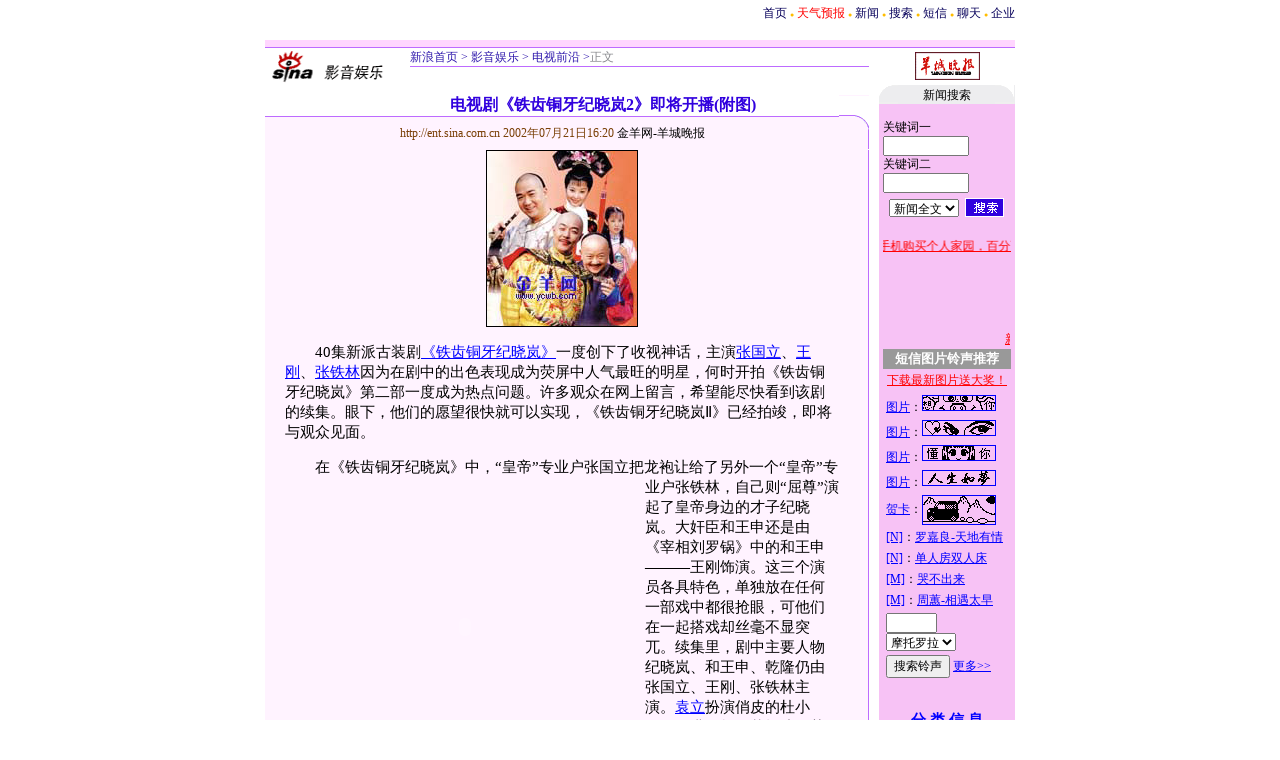

--- FILE ---
content_type: text/html
request_url: http://ent.sina.com.cn/v/2002-07-21/92182.html
body_size: 16580
content:
<!--SINA Jit Published at 2002-7-23 11:57:29 From 71-->
<html>
<head>
<meta http-equiv="content-type" content="text/html; charset=gb2312">
<title>电视剧《铁齿铜牙纪晓岚2》即将开播(附图)</title>
<style type="text/css">
.title12 {font-size:12px;}
.title14 {font-size:14.9px;line-height:130%}
td,li,select,input {font-size:12px}
.f7 {font-size:7px;}
.f24 {font-size:24px;}
.f14,p {font-size:14.9px;}
.l17 {line-height:170%;}
A:link {color: #0000ff;}
A:visited {color: #800080;}
A:active,A:hover {color : #ff0000}
A.a01:link,A.a01:visited {text-decoration:none;color: #07015B;}
A.a01:active,A.a01:hover {text-decoration:none;color : #ff0000}
A.a02:link,A.a02:visited {text-decoration:none;color: #0000ff;}
A.a02:active,A.a02:hover {text-decoration:none;color : #ff0000}
a.zwy:link,a.zwy:active,a.zwy:visited,a.zwy:hover{text-decoration:none;color: #311bad;}
a.htt:link,a.htt:active,a.htt:visited{text-decoration:none;color: #7b4109;}
a.jinpi:link,a.jinpi:active,a.jinpi:visited{text-decoration:none;color: #cd0109;}
a.bs:link,a.bs:active,a.bs:visited,a.bs:hover{text-decoration:none;color: #311bad;font-size:14.9px}
</style>
<!--1072<a href=http://ent.sina.com.cn/v/2002-07-21/92182.html  target="_blank"><img src=/v/2002-07-21/2_28-3-326-332_2002072116201_small.jpg width=100 height=116 vspace=5 border=1></a>-->
<!--096821613-->
<!--<FONT COLOR=CCCCCC><span style="font-size: 9pt">★</span></FONT>-->
</head>
<body bgcolor=#ffffff topmargin=5 marginheight=5 leftmargin=0 marginwidth=0><!-- body code begin -->

<!-- SUDA_CODE_START --> 
<script type="text/javascript"> 
//<!--
(function(){var an="V=2.1.16";var ah=window,F=document,s=navigator,W=s.userAgent,ao=ah.screen,j=ah.location.href;var aD="https:"==ah.location.protocol?"https://s":"http://",ay="beacon.sina.com.cn";var N=aD+ay+"/a.gif?",z=aD+ay+"/g.gif?",R=aD+ay+"/f.gif?",ag=aD+ay+"/e.gif?",aB=aD+"beacon.sinauda.com/i.gif?";var aA=F.referrer.toLowerCase();var aa="SINAGLOBAL",Y="FSINAGLOBAL",H="Apache",P="ULV",l="SUP",aE="UOR",E="_s_acc",X="_s_tentry",n=false,az=false,B=(document.domain=="sina.com.cn")?true:false;var o=0;var aG=false,A=false;var al="";var m=16777215,Z=0,C,K=0;var r="",b="",a="";var M=[],S=[],I=[];var u=0;var v=0;var p="";var am=false;var w=false;function O(){var e=document.createElement("iframe");e.src=aD+ay+"/data.html?"+new Date().getTime();e.id="sudaDataFrame";e.style.height="0px";e.style.width="1px";e.style.overflow="hidden";e.frameborder="0";e.scrolling="no";document.getElementsByTagName("head")[0].appendChild(e)}function k(){var e=document.createElement("iframe");e.src=aD+ay+"/ckctl.html";e.id="ckctlFrame";e.style.height="0px";e.style.width="1px";e.style.overflow="hidden";e.frameborder="0";e.scrolling="no";document.getElementsByTagName("head")[0].appendChild(e)}function q(){var e=document.createElement("script");e.src=aD+ay+"/h.js";document.getElementsByTagName("head")[0].appendChild(e)}function h(aH,i){var D=F.getElementsByName(aH);var e=(i>0)?i:0;return(D.length>e)?D[e].content:""}function aF(){var aJ=F.getElementsByName("sudameta");var aR=[];for(var aO=0;aO<aJ.length;aO++){var aK=aJ[aO].content;if(aK){if(aK.indexOf(";")!=-1){var D=aK.split(";");for(var aH=0;aH<D.length;aH++){var aP=aw(D[aH]);if(!aP){continue}aR.push(aP)}}else{aR.push(aK)}}}var aM=F.getElementsByTagName("meta");for(var aO=0,aI=aM.length;aO<aI;aO++){var aN=aM[aO];if(aN.name=="tags"){aR.push("content_tags:"+encodeURI(aN.content))}}var aL=t("vjuids");aR.push("vjuids:"+aL);var e="";var aQ=j.indexOf("#");if(aQ!=-1){e=escape(j.substr(aQ+1));aR.push("hashtag:"+e)}return aR}function V(aK,D,aI,aH){if(aK==""){return""}aH=(aH=="")?"=":aH;D+=aH;var aJ=aK.indexOf(D);if(aJ<0){return""}aJ+=D.length;var i=aK.indexOf(aI,aJ);if(i<aJ){i=aK.length}return aK.substring(aJ,i)}function t(e){if(undefined==e||""==e){return""}return V(F.cookie,e,";","")}function at(aI,e,i,aH){if(e!=null){if((undefined==aH)||(null==aH)){aH="sina.com.cn"}if((undefined==i)||(null==i)||(""==i)){F.cookie=aI+"="+e+";domain="+aH+";path=/"}else{var D=new Date();var aJ=D.getTime();aJ=aJ+86400000*i;D.setTime(aJ);aJ=D.getTime();F.cookie=aI+"="+e+";domain="+aH+";expires="+D.toUTCString()+";path=/"}}}function f(D){try{var i=document.getElementById("sudaDataFrame").contentWindow.storage;return i.get(D)}catch(aH){return false}}function ar(D,aH){try{var i=document.getElementById("sudaDataFrame").contentWindow.storage;i.set(D,aH);return true}catch(aI){return false}}function L(){var aJ=15;var D=window.SUDA.etag;if(!B){return"-"}if(u==0){O();q()}if(D&&D!=undefined){w=true}ls_gid=f(aa);if(ls_gid===false||w==false){return false}else{am=true}if(ls_gid&&ls_gid.length>aJ){at(aa,ls_gid,3650);n=true;return ls_gid}else{if(D&&D.length>aJ){at(aa,D,3650);az=true}var i=0,aI=500;var aH=setInterval((function(){var e=t(aa);if(w){e=D}i+=1;if(i>3){clearInterval(aH)}if(e.length>aJ){clearInterval(aH);ar(aa,e)}}),aI);return w?D:t(aa)}}function U(e,aH,D){var i=e;if(i==null){return false}aH=aH||"click";if((typeof D).toLowerCase()!="function"){return}if(i.attachEvent){i.attachEvent("on"+aH,D)}else{if(i.addEventListener){i.addEventListener(aH,D,false)}else{i["on"+aH]=D}}return true}function af(){if(window.event!=null){return window.event}else{if(window.event){return window.event}var D=arguments.callee.caller;var i;var aH=0;while(D!=null&&aH<40){i=D.arguments[0];if(i&&(i.constructor==Event||i.constructor==MouseEvent||i.constructor==KeyboardEvent)){return i}aH++;D=D.caller}return i}}function g(i){i=i||af();if(!i.target){i.target=i.srcElement;i.pageX=i.x;i.pageY=i.y}if(typeof i.layerX=="undefined"){i.layerX=i.offsetX}if(typeof i.layerY=="undefined"){i.layerY=i.offsetY}return i}function aw(aH){if(typeof aH!=="string"){throw"trim need a string as parameter"}var e=aH.length;var D=0;var i=/(\u3000|\s|\t|\u00A0)/;while(D<e){if(!i.test(aH.charAt(D))){break}D+=1}while(e>D){if(!i.test(aH.charAt(e-1))){break}e-=1}return aH.slice(D,e)}function c(e){return Object.prototype.toString.call(e)==="[object Array]"}function J(aH,aL){var aN=aw(aH).split("&");var aM={};var D=function(i){if(aL){try{return decodeURIComponent(i)}catch(aP){return i}}else{return i}};for(var aJ=0,aK=aN.length;aJ<aK;aJ++){if(aN[aJ]){var aI=aN[aJ].split("=");var e=aI[0];var aO=aI[1];if(aI.length<2){aO=e;e="$nullName"}if(!aM[e]){aM[e]=D(aO)}else{if(c(aM[e])!=true){aM[e]=[aM[e]]}aM[e].push(D(aO))}}}return aM}function ac(D,aI){for(var aH=0,e=D.length;aH<e;aH++){aI(D[aH],aH)}}function ak(i){var e=new RegExp("^http(?:s)?://([^/]+)","im");if(i.match(e)){return i.match(e)[1].toString()}else{return""}}function aj(aO){try{var aL="ABCDEFGHIJKLMNOPQRSTUVWXYZabcdefghijklmnopqrstuvwxyz0123456789+/=";var D="ABCDEFGHIJKLMNOPQRSTUVWXYZabcdefghijklmnopqrstuvwxyz0123456789-_=";var aQ=function(e){var aR="",aS=0;for(;aS<e.length;aS++){aR+="%"+aH(e[aS])}return decodeURIComponent(aR)};var aH=function(e){var i="0"+e.toString(16);return i.length<=2?i:i.substr(1)};var aP=function(aY,aV,aR){if(typeof(aY)=="string"){aY=aY.split("")}var aX=function(a7,a9){for(var a8=0;a8<a7.length;a8++){if(a7[a8]==a9){return a8}}return -1};var aS=[];var a6,a4,a1="";var a5,a3,a0,aZ="";if(aY.length%4!=0){}var e=/[^A-Za-z0-9\+\/\=]/g;var a2=aL.split("");if(aV=="urlsafe"){e=/[^A-Za-z0-9\-_\=]/g;a2=D.split("")}var aU=0;if(aV=="binnary"){a2=[];for(aU=0;aU<=64;aU++){a2[aU]=aU+128}}if(aV!="binnary"&&e.exec(aY.join(""))){return aR=="array"?[]:""}aU=0;do{a5=aX(a2,aY[aU++]);a3=aX(a2,aY[aU++]);a0=aX(a2,aY[aU++]);aZ=aX(a2,aY[aU++]);a6=(a5<<2)|(a3>>4);a4=((a3&15)<<4)|(a0>>2);a1=((a0&3)<<6)|aZ;aS.push(a6);if(a0!=64&&a0!=-1){aS.push(a4)}if(aZ!=64&&aZ!=-1){aS.push(a1)}a6=a4=a1="";a5=a3=a0=aZ=""}while(aU<aY.length);if(aR=="array"){return aS}var aW="",aT=0;for(;aT<aS.lenth;aT++){aW+=String.fromCharCode(aS[aT])}return aW};var aI=[];var aN=aO.substr(0,3);var aK=aO.substr(3);switch(aN){case"v01":for(var aJ=0;aJ<aK.length;aJ+=2){aI.push(parseInt(aK.substr(aJ,2),16))}return decodeURIComponent(aQ(aP(aI,"binnary","array")));break;case"v02":aI=aP(aK,"urlsafe","array");return aQ(aP(aI,"binnary","array"));break;default:return decodeURIComponent(aO)}}catch(aM){return""}}var ap={screenSize:function(){return(m&8388608==8388608)?ao.width+"x"+ao.height:""},colorDepth:function(){return(m&4194304==4194304)?ao.colorDepth:""},appCode:function(){return(m&2097152==2097152)?s.appCodeName:""},appName:function(){return(m&1048576==1048576)?((s.appName.indexOf("Microsoft Internet Explorer")>-1)?"MSIE":s.appName):""},cpu:function(){return(m&524288==524288)?(s.cpuClass||s.oscpu):""},platform:function(){return(m&262144==262144)?(s.platform):""},jsVer:function(){if(m&131072!=131072){return""}var aI,e,aK,D=1,aH=0,i=(s.appName.indexOf("Microsoft Internet Explorer")>-1)?"MSIE":s.appName,aJ=s.appVersion;if("MSIE"==i){e="MSIE";aI=aJ.indexOf(e);if(aI>=0){aK=window.parseInt(aJ.substring(aI+5));if(3<=aK){D=1.1;if(4<=aK){D=1.3}}}}else{if(("Netscape"==i)||("Opera"==i)||("Mozilla"==i)){D=1.3;e="Netscape6";aI=aJ.indexOf(e);if(aI>=0){D=1.5}}}return D},network:function(){if(m&65536!=65536){return""}var i="";i=(s.connection&&s.connection.type)?s.connection.type:i;try{F.body.addBehavior("#default#clientCaps");i=F.body.connectionType}catch(D){i="unkown"}return i},language:function(){return(m&32768==32768)?(s.systemLanguage||s.language):""},timezone:function(){return(m&16384==16384)?(new Date().getTimezoneOffset()/60):""},flashVer:function(){if(m&8192!=8192){return""}var aK=s.plugins,aH,aL,aN;if(aK&&aK.length){for(var aJ in aK){aL=aK[aJ];if(aL.description==null){continue}if(aH!=null){break}aN=aL.description.toLowerCase();if(aN.indexOf("flash")!=-1){aH=aL.version?parseInt(aL.version):aN.match(/\d+/);continue}}}else{if(window.ActiveXObject){for(var aI=10;aI>=2;aI--){try{var D=new ActiveXObject("ShockwaveFlash.ShockwaveFlash."+aI);if(D){aH=aI;break}}catch(aM){}}}else{if(W.indexOf("webtv/2.5")!=-1){aH=3}else{if(W.indexOf("webtv")!=-1){aH=2}}}}return aH},javaEnabled:function(){if(m&4096!=4096){return""}var D=s.plugins,i=s.javaEnabled(),aH,aI;if(i==true){return 1}if(D&&D.length){for(var e in D){aH=D[e];if(aH.description==null){continue}if(i!=null){break}aI=aH.description.toLowerCase();if(aI.indexOf("java plug-in")!=-1){i=parseInt(aH.version);continue}}}else{if(window.ActiveXObject){i=(new ActiveXObject("JavaWebStart.IsInstalled")!=null)}}return i?1:0}};var ad={pageId:function(i){var D=i||r,aK="-9999-0-0-1";if((undefined==D)||(""==D)){try{var aH=h("publishid");if(""!=aH){var aJ=aH.split(",");if(aJ.length>0){if(aJ.length>=3){aK="-9999-0-"+aJ[1]+"-"+aJ[2]}D=aJ[0]}}else{D="0"}}catch(aI){D="0"}D=D+aK}return D},sessionCount:function(){var e=t("_s_upa");if(e==""){e=0}return e},excuteCount:function(){return SUDA.sudaCount},referrer:function(){if(m&2048!=2048){return""}var e=/^[^\?&#]*.swf([\?#])?/;if((aA=="")||(aA.match(e))){var i=V(j,"ref","&","");if(i!=""){return escape(i)}}return escape(aA)},isHomepage:function(){if(m&1024!=1024){return""}var D="";try{F.body.addBehavior("#default#homePage");D=F.body.isHomePage(j)?"Y":"N"}catch(i){D="unkown"}return D},PGLS:function(){return(m&512==512)?h("stencil"):""},ZT:function(){if(m&256!=256){return""}var e=h("subjectid");e.replace(",",".");e.replace(";",",");return escape(e)},mediaType:function(){return(m&128==128)?h("mediaid"):""},domCount:function(){return(m&64==64)?F.getElementsByTagName("*").length:""},iframeCount:function(){return(m&32==32)?F.getElementsByTagName("iframe").length:""}};var av={visitorId:function(){var i=15;var e=t(aa);if(e.length>i&&u==0){return e}else{return}},fvisitorId:function(e){if(!e){var e=t(Y);return e}else{at(Y,e,3650)}},sessionId:function(){var e=t(H);if(""==e){var i=new Date();e=Math.random()*10000000000000+"."+i.getTime()}return e},flashCookie:function(e){if(e){}else{return p}},lastVisit:function(){var D=t(H);var aI=t(P);var aH=aI.split(":");var aJ="",i;if(aH.length>=6){if(D!=aH[4]){i=new Date();var e=new Date(window.parseInt(aH[0]));aH[1]=window.parseInt(aH[1])+1;if(i.getMonth()!=e.getMonth()){aH[2]=1}else{aH[2]=window.parseInt(aH[2])+1}if(((i.getTime()-e.getTime())/86400000)>=7){aH[3]=1}else{if(i.getDay()<e.getDay()){aH[3]=1}else{aH[3]=window.parseInt(aH[3])+1}}aJ=aH[0]+":"+aH[1]+":"+aH[2]+":"+aH[3];aH[5]=aH[0];aH[0]=i.getTime();at(P,aH[0]+":"+aH[1]+":"+aH[2]+":"+aH[3]+":"+D+":"+aH[5],360)}else{aJ=aH[5]+":"+aH[1]+":"+aH[2]+":"+aH[3]}}else{i=new Date();aJ=":1:1:1";at(P,i.getTime()+aJ+":"+D+":",360)}return aJ},userNick:function(){if(al!=""){return al}var D=unescape(t(l));if(D!=""){var i=V(D,"ag","&","");var e=V(D,"user","&","");var aH=V(D,"uid","&","");var aJ=V(D,"sex","&","");var aI=V(D,"dob","&","");al=i+":"+e+":"+aH+":"+aJ+":"+aI;return al}else{return""}},userOrigin:function(){if(m&4!=4){return""}var e=t(aE);var i=e.split(":");if(i.length>=2){return i[0]}else{return""}},advCount:function(){return(m&2==2)?t(E):""},setUOR:function(){var aL=t(aE),aP="",i="",aO="",aI="",aM=j.toLowerCase(),D=F.referrer.toLowerCase();var aQ=/[&|?]c=spr(_[A-Za-z0-9]{1,}){3,}/;var aK=new Date();if(aM.match(aQ)){aO=aM.match(aQ)[0]}else{if(D.match(aQ)){aO=D.match(aQ)[0]}}if(aO!=""){aO=aO.substr(3)+":"+aK.getTime()}if(aL==""){if(t(P)==""){aP=ak(D);i=ak(aM)}at(aE,aP+","+i+","+aO,365)}else{var aJ=0,aN=aL.split(",");if(aN.length>=1){aP=aN[0]}if(aN.length>=2){i=aN[1]}if(aN.length>=3){aI=aN[2]}if(aO!=""){aJ=1}else{var aH=aI.split(":");if(aH.length>=2){var e=new Date(window.parseInt(aH[1]));if(e.getTime()<(aK.getTime()-86400000*30)){aJ=1}}}if(aJ){at(aE,aP+","+i+","+aO,365)}}},setAEC:function(e){if(""==e){return}var i=t(E);if(i.indexOf(e+",")<0){i=i+e+","}at(E,i,7)},ssoInfo:function(){var D=unescape(aj(t("sso_info")));if(D!=""){if(D.indexOf("uid=")!=-1){var i=V(D,"uid","&","");return escape("uid:"+i)}else{var e=V(D,"u","&","");return escape("u:"+unescape(e))}}else{return""}},subp:function(){return t("SUBP")}};var ai={CI:function(){var e=["sz:"+ap.screenSize(),"dp:"+ap.colorDepth(),"ac:"+ap.appCode(),"an:"+ap.appName(),"cpu:"+ap.cpu(),"pf:"+ap.platform(),"jv:"+ap.jsVer(),"ct:"+ap.network(),"lg:"+ap.language(),"tz:"+ap.timezone(),"fv:"+ap.flashVer(),"ja:"+ap.javaEnabled()];return"CI="+e.join("|")},PI:function(e){var i=["pid:"+ad.pageId(e),"st:"+ad.sessionCount(),"et:"+ad.excuteCount(),"ref:"+ad.referrer(),"hp:"+ad.isHomepage(),"PGLS:"+ad.PGLS(),"ZT:"+ad.ZT(),"MT:"+ad.mediaType(),"keys:","dom:"+ad.domCount(),"ifr:"+ad.iframeCount()];return"PI="+i.join("|")},UI:function(){var e=["vid:"+av.visitorId(),"sid:"+av.sessionId(),"lv:"+av.lastVisit(),"un:"+av.userNick(),"uo:"+av.userOrigin(),"ae:"+av.advCount(),"lu:"+av.fvisitorId(),"si:"+av.ssoInfo(),"rs:"+(n?1:0),"dm:"+(B?1:0),"su:"+av.subp()];return"UI="+e.join("|")},EX:function(i,e){if(m&1!=1){return""}i=(null!=i)?i||"":b;e=(null!=e)?e||"":a;return"EX=ex1:"+i+"|ex2:"+e},MT:function(){return"MT="+aF().join("|")},V:function(){return an},R:function(){return"gUid_"+new Date().getTime()}};function ax(){var aK="-",aH=F.referrer.toLowerCase(),D=j.toLowerCase();if(""==t(X)){if(""!=aH){aK=ak(aH)}at(X,aK,"","weibo.com")}var aI=/weibo.com\/reg.php/;if(D.match(aI)){var aJ=V(unescape(D),"sharehost","&","");var i=V(unescape(D),"appkey","&","");if(""!=aJ){at(X,aJ,"","weibo.com")}at("appkey",i,"","weibo.com")}}function d(e,i){G(e,i)}function G(i,D){D=D||{};var e=new Image(),aH;if(D&&D.callback&&typeof D.callback=="function"){e.onload=function(){clearTimeout(aH);aH=null;D.callback(true)}}SUDA.img=e;e.src=i;aH=setTimeout(function(){if(D&&D.callback&&typeof D.callback=="function"){D.callback(false);e.onload=null}},D.timeout||2000)}function x(e,aH,D,aI){SUDA.sudaCount++;if(!av.visitorId()&&!L()){if(u<3){u++;setTimeout(x,500);return}}var i=N+[ai.V(),ai.CI(),ai.PI(e),ai.UI(),ai.MT(),ai.EX(aH,D),ai.R()].join("&");G(i,aI)}function y(e,D,i){if(aG||A){return}if(SUDA.sudaCount!=0){return}x(e,D,i)}function ab(e,aH){if((""==e)||(undefined==e)){return}av.setAEC(e);if(0==aH){return}var D="AcTrack||"+t(aa)+"||"+t(H)+"||"+av.userNick()+"||"+e+"||";var i=ag+D+"&gUid_"+new Date().getTime();d(i)}function aq(aI,e,i,aJ){aJ=aJ||{};if(!i){i=""}else{i=escape(i)}var aH="UATrack||"+t(aa)+"||"+t(H)+"||"+av.userNick()+"||"+aI+"||"+e+"||"+ad.referrer()+"||"+i+"||"+(aJ.realUrl||"")+"||"+(aJ.ext||"");var D=ag+aH+"&gUid_"+new Date().getTime();d(D,aJ)}function aC(aK){var i=g(aK);var aI=i.target;var aH="",aL="",D="";var aJ;if(aI!=null&&aI.getAttribute&&(!aI.getAttribute("suda-uatrack")&&!aI.getAttribute("suda-actrack")&&!aI.getAttribute("suda-data"))){while(aI!=null&&aI.getAttribute&&(!!aI.getAttribute("suda-uatrack")||!!aI.getAttribute("suda-actrack")||!!aI.getAttribute("suda-data"))==false){if(aI==F.body){return}aI=aI.parentNode}}if(aI==null||aI.getAttribute==null){return}aH=aI.getAttribute("suda-actrack")||"";aL=aI.getAttribute("suda-uatrack")||aI.getAttribute("suda-data")||"";sudaUrls=aI.getAttribute("suda-urls")||"";if(aL){aJ=J(aL);if(aI.tagName.toLowerCase()=="a"){D=aI.href}opts={};opts.ext=(aJ.ext||"");aJ.key&&SUDA.uaTrack&&SUDA.uaTrack(aJ.key,aJ.value||aJ.key,D,opts)}if(aH){aJ=J(aH);aJ.key&&SUDA.acTrack&&SUDA.acTrack(aJ.key,aJ.value||aJ.key)}}if(window.SUDA&&Object.prototype.toString.call(window.SUDA)==="[object Array]"){for(var Q=0,ae=SUDA.length;Q<ae;Q++){switch(SUDA[Q][0]){case"setGatherType":m=SUDA[Q][1];break;case"setGatherInfo":r=SUDA[Q][1]||r;b=SUDA[Q][2]||b;a=SUDA[Q][3]||a;break;case"setPerformance":Z=SUDA[Q][1];break;case"setPerformanceFilter":C=SUDA[Q][1];break;case"setPerformanceInterval":K=SUDA[Q][1]*1||0;K=isNaN(K)?0:K;break;case"setGatherMore":M.push(SUDA[Q].slice(1));break;case"acTrack":S.push(SUDA[Q].slice(1));break;case"uaTrack":I.push(SUDA[Q].slice(1));break}}}aG=(function(D,i){if(ah.top==ah){return false}else{try{if(F.body.clientHeight==0){return false}return((F.body.clientHeight>=D)&&(F.body.clientWidth>=i))?false:true}catch(aH){return true}}})(320,240);A=(function(){return false})();av.setUOR();var au=av.sessionId();window.SUDA=window.SUDA||[];SUDA.sudaCount=SUDA.sudaCount||0;SUDA.log=function(){x.apply(null,arguments)};SUDA.acTrack=function(){ab.apply(null,arguments)};SUDA.uaTrack=function(){aq.apply(null,arguments)};U(F.body,"click",aC);window.GB_SUDA=SUDA;GB_SUDA._S_pSt=function(){};GB_SUDA._S_acTrack=function(){ab.apply(null,arguments)};GB_SUDA._S_uaTrack=function(){aq.apply(null,arguments)};window._S_pSt=function(){};window._S_acTrack=function(){ab.apply(null,arguments)};window._S_uaTrack=function(){aq.apply(null,arguments)};window._S_PID_="";if(!window.SUDA.disableClickstream){y()}try{k()}catch(T){}})();
//-->
</script> 
<noScript> 
<div style='position:absolute;top:0;left:0;width:0;height:0;visibility:hidden'><img width=0 height=0 src='//beacon.sina.com.cn/a.gif?noScript' border='0' alt='' /></div> 
</noScript> 
<!-- SUDA_CODE_END -->

<!-- SSO_GETCOOKIE_START -->
<script type="text/javascript">var sinaSSOManager=sinaSSOManager||{};sinaSSOManager.getSinaCookie=function(){function dc(u){if(u==undefined){return""}var decoded=decodeURIComponent(u);return decoded=="null"?"":decoded}function ps(str){var arr=str.split("&");var arrtmp;var arrResult={};for(var i=0;i<arr.length;i++){arrtmp=arr[i].split("=");arrResult[arrtmp[0]]=dc(arrtmp[1])}return arrResult}function gC(name){var Res=eval("/"+name+"=([^;]+)/").exec(document.cookie);return Res==null?null:Res[1]}var sup=dc(gC("SUP"));if(!sup){sup=dc(gC("SUR"))}if(!sup){return null}return ps(sup)};</script>
<!-- SSO_GETCOOKIE_END -->

<script type="text/javascript">new function(r,s,t){this.a=function(n,t,e){if(window.addEventListener){n.addEventListener(t,e,false);}else if(window.attachEvent){n.attachEvent("on"+t,e);}};this.b=function(f){var t=this;return function(){return f.apply(t,arguments);};};this.c=function(){var f=document.getElementsByTagName("form");for(var i=0;i<f.length;i++){var o=f[i].action;if(this.r.test(o)){f[i].action=o.replace(this.r,this.s);}}};this.r=r;this.s=s;this.d=setInterval(this.b(this.c),t);this.a(window,"load",this.b(function(){this.c();clearInterval(this.d);}));}(/http:\/\/www\.google\.c(om|n)\/search/, "http://keyword.sina.com.cn/searchword.php", 250);</script>
<!-- body code end -->

<center>
<table width=750 border=0 cellspacing=0 cellpadding=0>
<tr align=center><td align=right>
<a href=http://www.sina.com.cn class=a01>首页</a> <span style="font-size:7px;color:#FFBD00">●</span> 
<a 
href=http://weather.sina.com.cn/ class=a01><font color=red>天气预报</font></a> <span style="font-size:7px;color:#FFBD00">●</span> 
<a href=http://news.sina.com.cn class=a01>新闻</a> <span style="font-size:7px;color:#FFBD00">●</span> 
<a href=http://search.sina.com.cn class=a01>搜索</a> <span style="font-size:7px;color:#FFBD00">●</span> 
<a href=http://sms.sina.com.cn class=a01>短信</a> <span style="font-size:7px;color:#FFBD00">●</span> 
<a href=http://newchat.sina.com.cn class=a01>聊天</a> <span style="font-size:7px;color:#FFBD00">●</span> 
<a href=http://www.sina.net class=a01>企业</a>
</td></tr>
</table>
<br>
<table width=750 border=0 cellpadding=0 cellspacing=0>
<tr><td width=750 height=7 bgcolor=#ffd6ff><img src=http://image2.sina.com.cn/ent/images/c.gif width=1 height=7></td></tr>
<tr><td bgcolor=#bd6bff><img src=http://image2.sina.com.cn/ent/images/c.gif width=1 height=1></td></tr>
</table>
<table width=750 border=0 cellpadding=0 cellspacing=0>
<tr><td width=145 rowspan=3><img src=http://image2.sina.com.cn/ent/images/sina_yyyl.gif width=134 height=34></td>
<td width=459 height=18 valign=bottom><a href=http://www.sina.com.cn class=zwy target=_blank>新浪首页</a> <font color=#3118ad>&gt;</font> <a href=http://ent.sina.com.cn/ class=zwy>影音娱乐</a> <font color=#3118ad>&gt;</font><a href=/tv/ class=zwy> 电视前沿</a> <font color=#3118ad>&gt;</font><font color=#898a8e>正文</font></td>
<td width=11 rowspan=3></td>
<td width=135 align=center rowspan=3><a href=http://www.ycwb.com.cn target=_blank class=ent1><img src="http://ent.sina.com.cn/images/meiti_logo/logo_yangchenwanbao.gif" border="0"  height=28></a></td></td></tr>
<tr><td bgcolor=#bd6bff><img src=http://image2.sina.com.cn/ent/images/c.gif width=1 height=1></td></tr>
<tr><td><img src=http://image2.sina.com.cn/ent/images/c.gif width=1 height=18></td></tr>
</table>
<table width=750 border=0 cellpadding=0 cellspacing=0>
<tr><td width=614 valign=top>
	<table width=604 border=0 cellpadding=0 cellspacing=0>
	<tr><td height=10></td></tr>
	<tr><td width=102></td>
	<td width=472 height=19 align=center><font style="color:#3100de;font-weight:bold;font-size:16px">电视剧《铁齿铜牙纪晓岚2》即将开播(附图)</font></td>
	<td width=30 rowspan=3 bgcolor=#fff3ff><img src=http://image2.sina.com.cn/ent/news_rou.gif width=30 height=53></td></tr>
	<tr><td colspan=2 bgcolor=#bd6bff><img src=http://image2.sina.com.cn/ent/images/c.gif width=1 height=1></td></tr>
	<tr><td colspan=2 height=33 align=center bgcolor=#fff3ff><a href=http://ent.sina.com.cn class=htt>http://ent.sina.com.cn  </a> <font color=#7b4109>2002年07月21日16:20</font> 金羊网-羊城晚报</td></tr>
	</table>
	<table width=604 border=0 cellpadding=0 cellspacing=0>
	<tr><td width=603 bgcolor=#fff3ff>
		<table width=603 border=0 cellpadding=0 cellspacing=0>
		<tr><td width=20></td>
		<td width=554 class=l17>
		<center><img src=http://image2.sina.com.cn/ent/v/2002-07-21/2_28-3-326-332_2002072116201.jpg border=1></center><p>　　40集新派古装剧<a href=http://ent.sina.com.cn/v/f/tcjxl.html target=_blank>《铁齿铜牙纪晓岚》</a>一度创下了收视神话，主演<a href=http://ent.sina.com.cn/s/m/f/zgl.html target=_blank>张国立</a>、<a href=http://ent.sina.com.cn/s/m/f/wangg.html target=_blank>王刚</a>、<a href=http://ent.sina.com.cn/s/m/f/ztl.html target=_blank>张铁林</a>因为在剧中的出色表现成为荧屏中人气最旺的明星，何时开拍《铁齿铜牙纪晓岚》第二部一度成为热点问题。许多观众在网上留言，希望能尽快看到该剧的续集。眼下，他们的愿望很快就可以实现，《铁齿铜牙纪晓岚Ⅱ》已经拍竣，即将与观众见面。</p>

<p>　　在《铁齿铜牙纪晓岚》中，“皇帝”专业户张国立把龙袍让给了另外一个“皇帝”专<table border=0 cellspacing=0 cellpadding=0 align=left>
		<tr><td>
<object classid="clsid:D27CDB6E-AE6D-11cf-96B8-444553540000" codebase="http://download.macromedia.com/pub/shockwave/cabs/flash/swflash.cab#version=5,0,0,0" width="360" height="300">
                  <param name=movie value="http://ad4.sina.com.cn/button/xianchengpip.swf">
                  <param name=quality value=high>
                  <embed src="http://ad4.sina.com.cn/button/xianchengpip.swf" quality=high pluginspage="http://www.macromedia.com/shockwave/download/index.cgi?P1_Prod_Version=ShockwaveFlash" type="application/x-shockwave-flash" width="360" height="300">
                  </embed> 
                </object>

</td></tr></table>

 
 业户张铁林，自己则“屈尊”演起了皇帝身边的才子纪晓岚。大奸臣和王申还是由《宰相刘罗锅》中的和王申———王刚饰演。这三个演员各具特色，单独放在任何一部戏中都很抢眼，可他们在一起搭戏却丝毫不显突兀。续集里，剧中主要人物纪晓岚、和王申、乾隆仍由张国立、王刚、张铁林主演。<a href=http://ent.sina.com.cn/s/m/f/yuanl.html target=_blank>袁立</a>扮演俏皮的杜小月，而港星杨丽菁扮演的莫愁由于在《纪晓岚》第一部中受角色的限制而遭到观众非议，因此在《纪晓岚》第二部中取消了莫愁这个人物，取而代之的是在6个单元中出现6个不同风格、不同情调的女孩子与皇上、和王申、纪晓岚发生点“小故事”。</p>

<p>　　据编剧邹静之介绍：《纪晓岚》第二部并非以戏说为主，而是讲一个文人身上发生的文化故事，其中由6个单元组成，如写科场作弊、写如何编纂《四库全书》、写都察院如何查办贪官以及纪晓岚的风流情债等等。其中有一个单元，纪晓岚为了一个女孩子戒掉了终日不离手的大烟袋。</p>

<p>　　张国立说：“我第二次演纪晓岚的心情可没有第一回那么轻松了。当时我是以演员身份出现在《纪晓岚》剧组的，光拍戏就行了，可在续集里，我负责的是制片人和演员的双重任务。当制片人就要为全剧组的吃喝住行负责，为《纪晓岚Ⅱ》的艺术质量负责。说句不好听的话，如果《纪晓岚Ⅱ》挨了观众骂，我是难逃其咎的。”</p>

<p>　　虽然《铁齿铜牙纪晓岚》第一部获得少有的高收视，但仍白玉微瑕。比如拍摄粗糙，“穿帮”的场景很多，字幕中的错别字成堆，尤其是港星杨丽菁扮演的莫愁遭观众反对之声最高。对于这些问题，张国立很有把握地说，续集的剧本专门聘请了像邹静之这样的大牌编剧加盟，其可视性不会减弱，也将最大程度地克服第一部中的一些问题。　(小玉) </p>





         <center></center>
         

		</td>
		<td width=29></td></tr>
		<tr><td colspan=2 align=right><img src=http://image2.sina.com.cn/ent/images/zw4.gif width=19 height=19 valign=middle> <a href=http://comment.sina.com.cn/cgi-bin/comment/comment.cgi?channel=yl&newsid=28-3-92182>发表评论</a> <font color=#ca90ef>|</font> <a href=http://newbbs.sina.com.cn/index.shtml?ent:tv>电视剧场</a></a> <font color=#ca90ef>|</font> <a href=http://stat.sina.com.cn/cgi-bin/sms/edit_sms.cgi?title=%B5%E7%CA%D3%BE%E7%A1%B6%CC%FA%B3%DD%CD%AD%D1%C0%BC%CD%CF%FE%E1%B02%A1%B7%BC%B4%BD%AB%BF%AA%B2%A5%28%B8%BD%CD%BC%29&url=ent.sina.com.cn/v/2002-07-21/92182.html>短信和E-Mail推荐</a> <font color=#ca90ef>|</font> <a href="javascript:window.close()">关闭窗口</a><br></td>
		<td></td></tr>
		</table>
		<p>
&nbsp;&nbsp;<img src=http://image2.sina.com.cn/logo/newssms.gif>&nbsp;&nbsp;&nbsp;<a href=http://love.sina.com.cn/nromantic/ad.html target=_blank>新浪漫情缘，约会帅哥美女，手机酷表香水浪漫有礼</a>
<br>
&nbsp;&nbsp;&nbsp;&nbsp;&nbsp;&nbsp;&nbsp;&nbsp;<font color=blue>新增</font><a href=http://sms.sina.com.cn/cgi-bin/sms/smspic.cgi?spec=15 target=_blank><font color=red>摩托罗拉</font></a>&nbsp;<a href=http://sms.sina.com.cn/cgi-bin/sms/smspic.cgi?spec=16 target=_blank><font color=red>三星</font></a>&nbsp;<a href=http://sms.sina.com.cn/cgi-bin/sms/smspic.cgi?spec=17 target=_blank><font color=red>三菱</font></a>&nbsp;<a href=http://sms.sina.com.cn/cgi-bin/sms/smspic.cgi?spec=14 target=_blank><font color=red>松下</font></a><font color=blue>图片专区&nbsp;&nbsp;&nbsp;&nbsp;<a href=http://tech.sina.com.cn/2002-07-12/125800.shtml target=_blank><font color=red>下载图片送大奖！</font></a>
</p>
</td>
	<td width=1 bgcolor=#bd6bff><br></td></tr>
	</table>
	
	 	
	</td>
<td width=136 valign=top bgcolor=#f7c2f5>
	<table width=136 border=0 cellpadding=0 cellspacing=0>
	<tr><td width=19 valign=top bgcolor=#ededef><img src=http://image2.sina.com.cn/ent/images/zw7.gif width=19 height=19></td>
	<td width=97 align=center bgcolor=#ededef valign=bottom>新闻搜索</td>
	<td width=19 valign=top bgcolor=#ededef><img src=http://image2.sina.com.cn/ent/images/zw8.gif width=19 height=19></td></tr>
	</table>
	<table width=136 border=0 cellpadding=0 cellspacing=0>
	<tr><td width=136 align=center>
	<script language=javascript>
	function set_keys(k1,k2)
	{
		_search._searchkey.value=k1+' '+k2;
		//alert(k1+' '+k2);
	}
	</script>
		<table width=125 border=0 cellpadding=0 cellspacing=0>
		<form name=_search action=http://search.sina.com.cn/cgi-bin/search/search.cgi method=get>
		<tr><td height=30 colspan=2>
	关键词一<input type=text size=10 name=_searchkey1 maxlength=80><br>
	关键词二<input type=text size=10 name=_searchkey2 maxlength=80>
	<input type=hidden name=_searchkey></td></tr>
		<tr><td height=30 align=center><select name=_ss>
<option value=sina checked>综合</option>
<option value=href>网站</option>
<option value=avcn>中文网页</option>
<option value=newstitle>新闻标题</option>
<option value=newsft selected>新闻全文</option>
<option value=dict>汉英辞典</option>
<option value=stock>沪深行情</option>
<option value=down>软件</option>
<option value=game>游戏</option>
</select></td>
		<td> <input type=image src=http://image2.sina.com.cn/ent/images/zw9.gif width=39 height=19 border=0 onclick=set_keys(_search._searchkey1.value,_search._searchkey2.value)></td></tr>
		</form>
         <tr><td align=center colspan=2><br><marquee><a href=http://vip.sina.com/daily/promotion/web.html target=_blank><font color=red>联通手机购买个人家园，百分百中奖！</font></a></marquee><br><br>
	</td><br></tr>
         <tr><td align=center colspan=2><br></td></tr>
         <tr><td align=center colspan=2><br><!-短信推荐开始->
<script language="JavaScript">
<!--
var newWindow = null
function windowOpener(loadpos)
{	
  newWindow = window.open(loadpos,'surveywin','toolbar,resizable,scrollbars,dependent,width=400,height=280');
	newWindow.focus();
}
function perlisten(id) { //v2.0
	window.open('http://sms.sina.com.cn/cgi-bin/sms/newprelisten.cgi?id='+id,'tone','width=425,height=250,resizable=0,scrollbars=0,status=no,toolbar=no,location=no,menu=no');
}
function preview(id,spec,item) { //v2.0
	window.open('http://sms.sina.com.cn/cgi-bin/sms/smsgrppre.cgi?spec='+spec+'&item='+item+'&id='+id,'logo');
}
function add2fav(logoid) { //v2.0
	window.open('http://sms.sina.com.cn/cgi-bin/sms/myfavor.cgi?do=add&service=100167&id='+logoid,'myfav');
}
function tonepre(toneid) { //v2.0
	window.open('http://sms.sina.com.cn/cgi-bin/sms/tonepre.cgi?id='+toneid,'tone','width=400,height=210,resizable=0,scrollbars=0,status=no,toolbar=no,location=no,menu=no');
}
-->
</script>
<br><br>
<table width="128" border="0" cellspacing="0" cellpadding="1"  >
<tr><td><marquee align=middle scrollamount=5 id=xiaoqing onmouseover=xiaoqing.stop() onmouseout=xiaoqing.start()><a href=http://love.sina.com.cn/nromantic/ad.html target=_blank><font color=red>新浪漫情缘，约会帅哥美女，手机酷表香水浪漫有礼
</font></a></marquee></td></tr>
</table>

<table width="128" border="0" cellspacing="0" cellpadding="1"  >
  <tr>
    <td align="center" bgcolor="#999999" ><font color="#FFFFFF"><b><font size="2">短信图片铃声推荐</font></b></font></td>
  </tr>
   <table>
    <tr><td class=l15><a href="http://tech.sina.com.cn/2002-07-12/125800.shtml" target=_blank><font color=red>下载最新图片送大奖！</font></a></td></tr>
</table>
<table> 
  <tr>
    <td><a href=http://sms.sina.com.cn/cgi-bin/sms/smspic.cgi target=_blank>图片</a>：<a href=javascript:preview(101730,0,1)><img src=http://image2.sina.com.cn/sms/sinarc/preview/10/101/101730.gif width=72 height=14 border=1></a></td>
  </tr>
  <tr>
    <td><a href=http://sms.sina.com.cn/cgi-bin/sms/smspic.cgi target=_blank>图片</a>：<a href=javascript:preview(100196,0,1,170)><img src=http://image2.sina.com.cn/sms/sinarc/preview/10/100/100196.gif width=72 height=14 border=1></a></td>
  </tr>
  <tr>
    <td><a href=http://sms.sina.com.cn/cgi-bin/sms/smspic.cgi target=_blank>图片</a>：<a href=javascript:preview(101328,0,1)><img src=http://image2.sina.com.cn/sms/sinarc/preview/10/101/101328.gif width=72 height=14 border=1></a></td>
  </tr>
  <tr>
    <td><a href=http://sms.sina.com.cn/cgi-bin/sms/smspic.cgi target=_blank>图片</a>：<a href=javascript:preview(101971,0,1)><img src=http://image2.sina.com.cn/sms/sinarc/preview/10/101/101971.gif width=72 height=14 border=1></a></td>
  </tr>
  <tr>
    <td><a href=http://sms.sina.com.cn/cgi-bin/sms/smspic.cgi?spec=3 target=_blank>贺卡</a>：<a href=javascript:preview(114790,3,3)><img src=http://image2.sina.com.cn/sms/sinarc/preview/10/114/114790.gif width=72 height=28 border=1 align=absmiddle></a></td>
  </tr>
  <tr>
    <td><a href=http://sms.sina.com.cn/cgi-bin/sms/ringtone.cgi?type=0&sort=2&mode=1 target=_blank>[N]</a>：<a href=javascript:perlisten(11419)>罗嘉良-天地有情</a></td>
  </tr>
<tr>
    <td><a href=http://sms.sina.com.cn/cgi-bin/sms/ringtone.cgi?type=0&sort=2&mode=1 target=_blank>[N]</a>：<a href=javascript:perlisten(11235)>单人房双人床</a></td>
  </tr>

<tr>
    <td><a href=http://sms.sina.com.cn/cgi-bin/sms/ringtone.cgi?type=0&sort=2&mode=2 target=_blank>[M]</a>：<a href=javascript:perlisten(11544)>哭不出来</a></td>
  </tr>

  <tr>
    <td><a href=http://sms.sina.com.cn/cgi-bin/sms/ringtone.cgi?type=0&sort=2&mode=2 target=_blank>[M]</a>：<a href=javascript:perlisten(11516)>周蕙-相遇太早</a></td>
  </tr>
  <form method=post action=http://sms.sina.com.cn/cgi-bin/sms/ringtone.cgi target=_blank>
    <tr> 
      <td height=18> 
        <input type=text name=key maxlength=15 size=5>
        <select name=mode>
          <option value=2>摩托罗拉</option>
          <option value=1>诺基亚
          <option value=3>西门子</option>
        </select>
      </td>
    </tr>
    <tr> 
      <td height=18 align=left>
        <input type=submit value=搜索铃声 name="submit">
        <a href=http://sms.sina.com.cn target=_blank>更多&gt;&gt;</a></td>
    </tr>
  </form>
</table>
<!-短信推荐结束-></td></tr>
	<tr><td align=center colspan=2><table width=120 border=0 cellspacing=0 cellpadding=0>
	<tr><td width=120 height=23 align=center><br><br><a href=http://classad.sina.com.cn target=_blank><font style="text-decoration:none;font-size:14.9px"><b>分 类 信 息</b></font></a></td></tr>
	<tr><td height=3><img src=http://image2.sina.com.cn/c.gif width=1 height=1></td></tr>
	<tr><td class=title12>
	<table width=100 border=0 cellpadding=0 cellspacing=0>
	<tr><td height=5></td></tr>
	<!--tr><td width=5></td><td width=95 valign=top align=center><a href=http://classad.bj.sina.com.cn/zhuanti/02yd/ target=_blank class=c03><img src=http://image2.sina.com.cn/clsad/02ydimg/5151.gif border=1 width=51 height=51 vspace=2 hspace=2 class=c03></a></td></tr-->
	<tr><td width=5></td>
	<td width=120 align=center><SCRIPT language=JavaScript1.2>
var message="二手有奖真情回馈"
var neonbasecolor="#FFFFFF"
var neontextcolor="red"
var flashspeed=200  //in milliseconds

var n=0
if (document.all){
document.write('<a href=http://classad.sina.com.cn/2shou/ target=_blank><font color="'+neonbasecolor+'">')
for (m=0;m<message.length;m++)
document.write('<span id="neonlight">'+message.charAt(m)+'</span>')
document.write('</font></a>')

//cache reference to neonlight array
var tempref=document.all.neonlight
}
else
document.write(message)

function neon(){

//Change all letters to base color
if (n==0){
for (m=0;m<message.length;m++)
tempref[m].style.color=neonbasecolor
}

//cycle through and change individual letters to neon color
tempref[n].style.color=neontextcolor

if (n<tempref.length-1)
n++
else{
n=0
clearInterval(flashing)
setTimeout("beginneon()",1500)
return
}
}

function beginneon(){
if (document.all)
flashing=setInterval("neon()",flashspeed)
}
beginneon()

</SCRIPT></td></tr>
<tr><td height=2></td></tr>
	</table>		
	<font style="font-size:12px;line-height:150%;">
<a href=http://classad.bj.sina.com.cn/ target=_blank>京</a>:<a href=http://classad.bj.sina.com.cn/adpage/2002-07-09/17732.shtml target=_blank>金融研究生班招生&nbsp;</a><br>
&nbsp;&nbsp;&nbsp;<a
href=http://classad.bj.sina.com.cn/adpage/2002-07-08/17673.shtml target=_blank>免托福读加国名校</a><br>
&nbsp;&nbsp;&nbsp;<a
href=http://classad.bj.sina.com.cn/adpage/2002-06-03/15639.shtml target=_blank>时尚前沿 升值地段</a><br>
&nbsp;&nbsp;&nbsp;<a href=http://classad.bj.sina.com.cn/appe/ target=_blank>分类招商邀请函！</a><br>
&nbsp;&nbsp;&nbsp;<a href=http://classad.bj.sina.com.cn/adpage/2002-06-28/17130.shtml target=_blank>1.6元租涉外办公间</a><br>
&nbsp;&nbsp;&nbsp;<a href=http://classad.bj.sina.com.cn/adpage/2002-05-28/15392.shtml target=_blank>亚运新新家园热销</a><br>
&nbsp;&nbsp;&nbsp;<a href=http://classad.bj.sina.com.cn/auto/ target=_blank>8万以下品牌车专卖</a><br>


<a href=http://classad.gd.sina.com.cn/ target=_blank>粤</a>:<a href=http://classad.gd.sina.com.cn/adpage/2002-07-19/2490.shtml
 target=_blank>蓝盾安全培训合作</a><br>
<a href=http://classad.sh.sina.com.cn/ target=_blank>沪</a>:<a href=http://classad.sh.sina.com.cn/adpage/2002-06-17/14915.shtml target=_blank>金球大奖等你拿！</a><br>
<a href=http://classad.sd.sina.com.cn/ target=_blank>鲁</a>:<a href=http://classad.sd.sina.com.cn/adpage/2002-06-28/2535.shtml target=_blank>追日订房快捷方便</a><br>
<a href=http://classad.xa.sina.com.cn/ target=_blank>陕</a>:<a href=http://classad.xa.sina.com.cn/ target=_blank>网上车展－邀请函</a><br>
<a href=http://classad.ha.sina.com.cn/ target=_blank>深</a>:<a href=http://classad.sz.sina.com.cn/appe/ target=_blank>深丝露花雨征代理</a><br>
<a href=http://classad.jx.sina.com.cn/ target=_blank>赣</a>:<a href=http://classad.jx.sina.com.cn/estate/ target=_blank>十佳诚信楼盘揭晓</a><br>
</font>
	</td></tr>
	<tr><td title=如果所在城市尚没有广告代理商，请和北京新浪联系。 height=30 align=right><a href=http://classad.bj.sina.com.cn/adrelease.html target=_blank>分类信息刊登热线</a>>></td></tr>

</table></td></tr>
	</table>
	</td></tr>
	<tr><td><br></td></tr>
	<tr><td bgcolor=#ffffff><img src=http://image2.sina.com.cn/ent/images/c.gif width=1 height=1></td></tr>
	<tr><td><img src=http://image2.sina.com.cn/ent/images/c.gif width=1 height=1></td></tr>
	<tr><td bgcolor=#ffffff><img src=http://image2.sina.com.cn/ent/images/c.gif width=1 height=1></td></tr>
	
	</table></td></tr>
</table>
<br><hr width=750 size=2 color=#ff9cff>
<table width=750 border=0 cellspacing=0 cellpadding=0>
<tr><td align=center class=title12>
<br><A HREF=/guest.html target=_blank>影音娱乐意见反馈留言板</A><br>电话：010-62630930--5108  欢迎批评指正<br><br><a href=http://home.sina.com.cn/intro/intro.shtml class=sinatail>新浪简介</a> | <a href=http://members.sina.com.cn/ class=sinatail>用户注册</a> | <a href=http://ads.sina.com.cn/ class=sinatail>广告服务</a> | <a href=http://www.sina.com.cn/intro/recruit.shtml class=sinatail>招聘信息</a> | <a href=http://home.sina.com.cn/intro/chinesereading.shtml>中文阅读</a> | <a href=http://RichWin.sina.com.cn/ class=sinatail>RichWin</a> | <a href=http://home.sina.com.cn/intro/contacts.shtml class=sinatail>联系方式</a> | <a href=http://tech.sina.com.cn/focus/sinahelp.shtml>产品答疑</a>
<br>
<br>Copyright &copy; 1996 - 2002 SINA.com, Stone Rich Sight. All Rights Reserved
<br>
<br><a href=http://www.sina.com.cn/intro/copyright.shtml class=sinatail>版权所有</a> 四通利方 新浪网</td></tr>
</table>
<br>
</center>
<!-- body code begin -->

<!-- SSO_UPDATECOOKIE_START -->
<script type="text/javascript">var sinaSSOManager=sinaSSOManager||{};sinaSSOManager.q=function(b){if(typeof b!="object"){return""}var a=new Array();for(key in b){a.push(key+"="+encodeURIComponent(b[key]))}return a.join("&")};sinaSSOManager.es=function(f,d,e){var c=document.getElementsByTagName("head")[0];var a=document.getElementById(f);if(a){c.removeChild(a)}var b=document.createElement("script");if(e){b.charset=e}else{b.charset="gb2312"}b.id=f;b.type="text/javascript";d+=(/\?/.test(d)?"&":"?")+"_="+(new Date()).getTime();b.src=d;c.appendChild(b)};sinaSSOManager.doCrossDomainCallBack=function(a){sinaSSOManager.crossDomainCounter++;document.getElementsByTagName("head")[0].removeChild(document.getElementById(a.scriptId))};sinaSSOManager.crossDomainCallBack=function(a){if(!a||a.retcode!=0){return false}var d=a.arrURL;var b,f;var e={callback:"sinaSSOManager.doCrossDomainCallBack"};sinaSSOManager.crossDomainCounter=0;if(d.length==0){return true}for(var c=0;c<d.length;c++){b=d[c];f="ssoscript"+c;e.scriptId=f;b=b+(/\?/.test(b)?"&":"?")+sinaSSOManager.q(e);sinaSSOManager.es(f,b)}};sinaSSOManager.updateCookieCallBack=function(c){var d="ssoCrossDomainScriptId";var a="http://login.sina.com.cn/sso/crossdomain.php";if(c.retcode==0){var e={scriptId:d,callback:"sinaSSOManager.crossDomainCallBack",action:"login",domain:"sina.com.cn"};var b=a+"?"+sinaSSOManager.q(e);sinaSSOManager.es(d,b)}else{}};sinaSSOManager.updateCookie=function(){var g=1800;var p=7200;var b="ssoLoginScript";var h=3600*24;var i="sina.com.cn";var m=1800;var l="http://login.sina.com.cn/sso/updatetgt.php";var n=null;var f=function(e){var r=null;var q=null;switch(e){case"sina.com.cn":q=sinaSSOManager.getSinaCookie();if(q){r=q.et}break;case"sina.cn":q=sinaSSOManager.getSinaCookie();if(q){r=q.et}break;case"51uc.com":q=sinaSSOManager.getSinaCookie();if(q){r=q.et}break}return r};var j=function(){try{return f(i)}catch(e){return null}};try{if(g>5){if(n!=null){clearTimeout(n)}n=setTimeout("sinaSSOManager.updateCookie()",g*1000)}var d=j();var c=(new Date()).getTime()/1000;var o={};if(d==null){o={retcode:6102}}else{if(d<c){o={retcode:6203}}else{if(d-h+m>c){o={retcode:6110}}else{if(d-c>p){o={retcode:6111}}}}}if(o.retcode!==undefined){return false}var a=l+"?callback=sinaSSOManager.updateCookieCallBack";sinaSSOManager.es(b,a)}catch(k){}return true};sinaSSOManager.updateCookie();</script>
<!-- SSO_UPDATECOOKIE_END -->

<!-- body code end -->

</body>
</html>